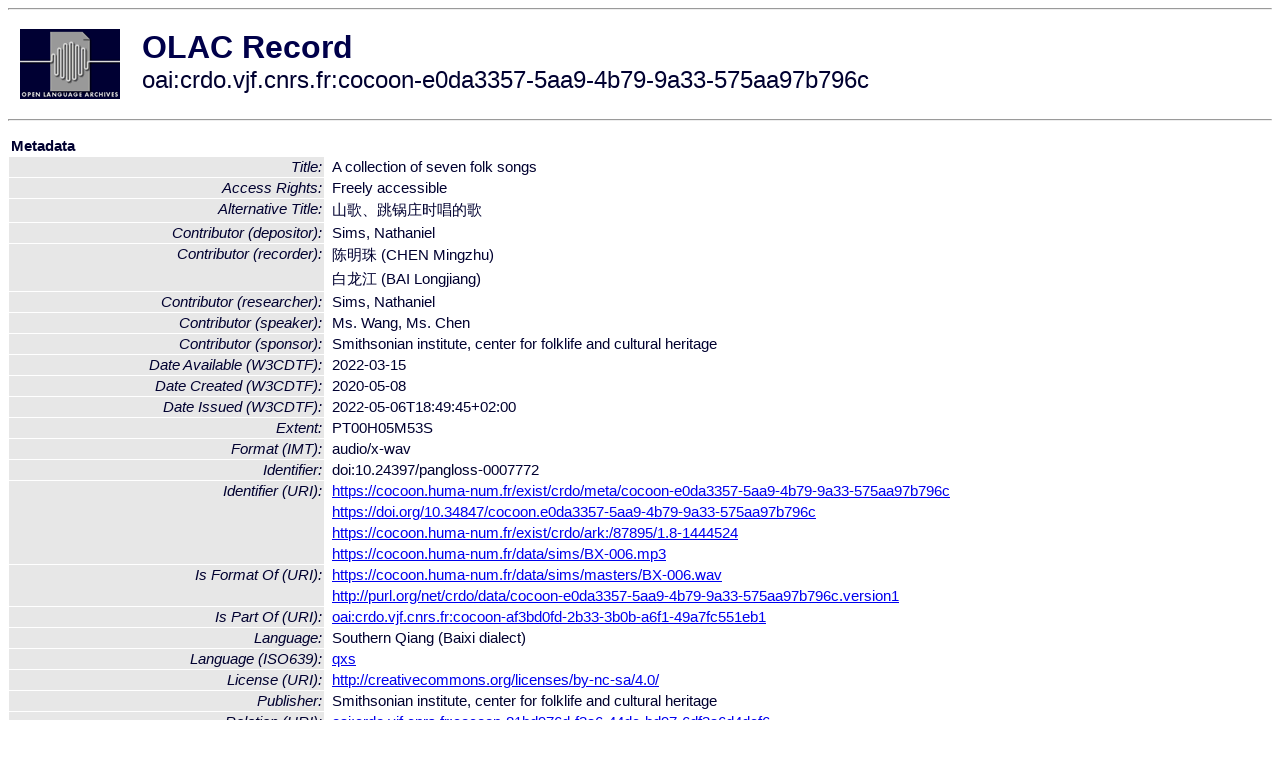

--- FILE ---
content_type: text/html
request_url: http://olac.ldc.upenn.edu/item/oai:crdo.vjf.cnrs.fr:cocoon-e0da3357-5aa9-4b79-9a33-575aa97b796c
body_size: 2651
content:
<HTML>
<HEAD>
<TITLE>OLAC Record: A collection of seven folk songs</TITLE>
<script type="text/javascript" src="/js/gatrack.js"></script>
<LINK REL="stylesheet" TYPE="text/css" HREF="/olac.css">
<meta http-equiv="Content-Type" content="text/html; charset=UTF-8">
<meta name="DC.Title" content="A collection of seven folk songs">
<meta name="DC.Title" content="山歌、跳锅庄时唱的歌 [Alternative Title]">
<meta name="DC.Contributor" content="[role = depositor] Sims, Nathaniel">
<meta name="DC.Contributor" content="[role = researcher] Sims, Nathaniel">
<meta name="DC.Contributor" content="[role = speaker] Ms. Wang, Ms. Chen">
<meta name="DC.Contributor" content="[role = sponsor] Smithsonian institute, center for folklife and cultural heritage">
<meta name="DC.Contributor" content="[role = recorder] 陈明珠 (CHEN Mingzhu)">
<meta name="DC.Contributor" content="[role = recorder] 白龙江 (BAI Longjiang)">
<meta name="DC.Coverage" content="China, Sichuan Province, Mao County, Shaba Township, Baixi Village [Spatial Coverage]">
<meta name="DC.Coverage" content="[Point] east=103.57318; north=31.87447; [Spatial Coverage]">
<meta name="DC.Coverage" content="[ISO3166] CN [Spatial Coverage]">
<meta name="DC.Date" content="[W3CDTF] 2020-05-08 [Date Created]">
<meta name="DC.Date" content="[W3CDTF] 2022-03-15 [Date Available]">
<meta name="DC.Date" content="[W3CDTF] 2022-05-06T18:49:45+02:00 [Date Issued]">
<meta name="DC.Format" content="[IMT] audio/x-wav">
<meta name="DC.Format" content="PT00H05M53S [Extent]">
<meta name="DC.Identifier" content="[URI] https://cocoon.huma-num.fr/exist/crdo/meta/cocoon-e0da3357-5aa9-4b79-9a33-575aa97b796c">
<meta name="DC.Identifier" content="[URI] https://doi.org/10.34847/cocoon.e0da3357-5aa9-4b79-9a33-575aa97b796c">
<meta name="DC.Identifier" content="[URI] https://cocoon.huma-num.fr/exist/crdo/ark:/87895/1.8-1444524">
<meta name="DC.Identifier" content="[URI] https://cocoon.huma-num.fr/data/sims/BX-006.mp3">
<meta name="DC.Identifier" content="doi:10.24397/pangloss-0007772">
<meta name="DC.Language" content="[language = qxs] Southern Qiang (Baixi dialect)">
<meta name="DC.Publisher" content="Smithsonian institute, center for folklife and cultural heritage">
<meta name="DC.Relation" content="[URI] oai:crdo.vjf.cnrs.fr:cocoon-81bd976d-f2a6-44dc-bd97-6df2a6d4dcf6">
<meta name="DC.Relation" content="[URI] oai:crdo.vjf.cnrs.fr:cocoon-af3bd0fd-2b33-3b0b-a6f1-49a7fc551eb1 [Is Part Of]">
<meta name="DC.Relation" content="[URI] https://cocoon.huma-num.fr/data/sims/masters/BX-006.wav [Is Format Of]">
<meta name="DC.Relation" content="[URI] http://purl.org/net/crdo/data/cocoon-e0da3357-5aa9-4b79-9a33-575aa97b796c.version1 [Is Format Of]">
<meta name="DC.Rights" content="Copyright (c) Sims, Nathaniel">
<meta name="DC.Rights" content="Freely accessible [Access Rights]">
<meta name="DC.Rights" content="[URI] http://creativecommons.org/licenses/by-nc-sa/4.0/ [License]">
<meta name="DC.Subject" content="[language = qxs] Southern Qiang (Baixi dialect)">
<meta name="DC.Type" content="[DCMIType] Sound">
<meta name="DC.Type" content="[linguistic-type = primary_text]">
<meta name="DC.Type" content="[discourse-type = singing]">
<meta name="DC.Type" content="ancillary resource">
<style>
.lookup {width: 25%;}
.lookuptable {width: 100%;}
</style>
</HEAD>

<BODY>
<HR>
<TABLE CELLPADDING="10">
<TR>
<TD> <A HREF="/"><IMG SRC="/images/olac100.gif"
BORDER="0"></A></TD>
<TD><span style="color:#00004a; font-size:24pt; font-weight:bold"
>OLAC Record</span><br/><span style="font-size:18pt"
>oai:crdo.vjf.cnrs.fr:cocoon-e0da3357-5aa9-4b79-9a33-575aa97b796c</span></FONT></H1></TD>
</TR>
</TABLE>
<HR>

<p><table class=lookuptable cellspacing=1 cellpadding=2 border=0>
<tr><td colspan=3><b>Metadata</b></td></tr>
<tr><td class=lookup ><i>Title:</i></td><td></td><td>A collection of seven folk songs</td></tr>
<tr><td class=lookup ><i>Access Rights:</i></td><td></td><td>Freely accessible</td></tr>
<tr><td class=lookup ><i>Alternative Title:</i></td><td></td><td>山歌、跳锅庄时唱的歌</td></tr>
<tr><td class=lookup ><i>Contributor (depositor):</i></td><td></td><td>Sims, Nathaniel</td></tr>
<tr><td class=lookup rowspan=2><i>Contributor (recorder):</i></td><td></td><td>陈明珠 (CHEN Mingzhu)</td></tr>
<tr><td></td><td>白龙江 (BAI Longjiang)</td></tr>
<tr><td class=lookup ><i>Contributor (researcher):</i></td><td></td><td>Sims, Nathaniel</td></tr>
<tr><td class=lookup ><i>Contributor (speaker):</i></td><td></td><td>Ms. Wang, Ms. Chen</td></tr>
<tr><td class=lookup ><i>Contributor (sponsor):</i></td><td></td><td>Smithsonian institute, center for folklife and cultural heritage</td></tr>
<tr><td class=lookup ><i>Date Available (W3CDTF):</i></td><td></td><td>2022-03-15</td></tr>
<tr><td class=lookup ><i>Date Created (W3CDTF):</i></td><td></td><td>2020-05-08</td></tr>
<tr><td class=lookup ><i>Date Issued (W3CDTF):</i></td><td></td><td>2022-05-06T18:49:45+02:00</td></tr>
<tr><td class=lookup ><i>Extent:</i></td><td></td><td>PT00H05M53S</td></tr>
<tr><td class=lookup ><i>Format (IMT):</i></td><td></td><td>audio/x-wav</td></tr>
<tr><td class=lookup ><i>Identifier:</i></td><td></td><td>doi:10.24397/pangloss-0007772</td></tr>
<tr><td class=lookup rowspan=4><i>Identifier (URI):</i></td><td></td><td><a href="https://cocoon.huma-num.fr/exist/crdo/meta/cocoon-e0da3357-5aa9-4b79-9a33-575aa97b796c" onClick="_gaq.push(['_trackPageview', '/archive_item_clicks/crdo.vjf.cnrs.fr']);">https://cocoon.huma-num.fr/exist/crdo/meta/cocoon-e0da3357-5aa9-4b79-9a33-575aa97b796c</a></td></tr>
<tr><td></td><td><a href="https://doi.org/10.34847/cocoon.e0da3357-5aa9-4b79-9a33-575aa97b796c" onClick="_gaq.push(['_trackPageview', '/archive_item_clicks/crdo.vjf.cnrs.fr']);">https://doi.org/10.34847/cocoon.e0da3357-5aa9-4b79-9a33-575aa97b796c</a></td></tr>
<tr><td></td><td><a href="https://cocoon.huma-num.fr/exist/crdo/ark:/87895/1.8-1444524" onClick="_gaq.push(['_trackPageview', '/archive_item_clicks/crdo.vjf.cnrs.fr']);">https://cocoon.huma-num.fr/exist/crdo/ark:/87895/1.8-1444524</a></td></tr>
<tr><td></td><td><a href="https://cocoon.huma-num.fr/data/sims/BX-006.mp3" onClick="_gaq.push(['_trackPageview', '/archive_item_clicks/crdo.vjf.cnrs.fr']);">https://cocoon.huma-num.fr/data/sims/BX-006.mp3</a></td></tr>
<tr><td class=lookup rowspan=2><i>Is Format Of (URI):</i></td><td></td><td><a href="https://cocoon.huma-num.fr/data/sims/masters/BX-006.wav" onClick="_gaq.push(['_trackPageview', '/archive_item_clicks/crdo.vjf.cnrs.fr']);">https://cocoon.huma-num.fr/data/sims/masters/BX-006.wav</a></td></tr>
<tr><td></td><td><a href="http://purl.org/net/crdo/data/cocoon-e0da3357-5aa9-4b79-9a33-575aa97b796c.version1" onClick="_gaq.push(['_trackPageview', '/archive_item_clicks/crdo.vjf.cnrs.fr']);">http://purl.org/net/crdo/data/cocoon-e0da3357-5aa9-4b79-9a33-575aa97b796c.version1</a></td></tr>
<tr><td class=lookup ><i>Is Part Of (URI):</i></td><td></td><td><a href="/item/oai:crdo.vjf.cnrs.fr:cocoon-af3bd0fd-2b33-3b0b-a6f1-49a7fc551eb1">oai:crdo.vjf.cnrs.fr:cocoon-af3bd0fd-2b33-3b0b-a6f1-49a7fc551eb1</a></td></tr>
<tr><td class=lookup ><i>Language:</i></td><td></td><td>Southern Qiang (Baixi dialect)</td></tr>
<tr><td class=lookup ><i>Language (ISO639):</i></td><td></td><td><a href="/language/qxs">qxs</a></td></tr>
<tr><td class=lookup ><i>License (URI):</i></td><td></td><td><a href="http://creativecommons.org/licenses/by-nc-sa/4.0/" onClick="_gaq.push(['_trackPageview', '/archive_item_clicks/crdo.vjf.cnrs.fr']);">http://creativecommons.org/licenses/by-nc-sa/4.0/</a></td></tr>
<tr><td class=lookup ><i>Publisher:</i></td><td></td><td>Smithsonian institute, center for folklife and cultural heritage</td></tr>
<tr><td class=lookup ><i>Relation (URI):</i></td><td></td><td><a href="/item/oai:crdo.vjf.cnrs.fr:cocoon-81bd976d-f2a6-44dc-bd97-6df2a6d4dcf6">oai:crdo.vjf.cnrs.fr:cocoon-81bd976d-f2a6-44dc-bd97-6df2a6d4dcf6</a></td></tr>
<tr><td class=lookup ><i>Rights:</i></td><td></td><td>Copyright (c) Sims, Nathaniel</td></tr>
<tr><td class=lookup ><i>Spatial Coverage:</i></td><td></td><td>China, Sichuan Province, Mao County, Shaba Township, Baixi Village</td></tr>
<tr><td class=lookup ><i>Spatial Coverage (ISO3166):</i></td><td></td><td><a href="/country/CN">CN</a></td></tr>
<tr><td class=lookup ><i>Spatial Coverage (Point):</i></td><td></td><td>east=103.57318; north=31.87447;</td></tr>
<tr><td class=lookup rowspan=2><i>Subject:</i></td><td></td><td>Southern Qiang language</td></tr>
<tr><td></td><td>Southern Qiang (Baixi dialect)</td></tr>
<tr><td class=lookup ><i>Subject (ISO639):</i></td><td></td><td><a href="/language/qxs">qxs</a></td></tr>
<tr><td class=lookup ><i>Type:</i></td><td></td><td>ancillary resource</td></tr>
<tr><td class=lookup ><i>Type (DCMI):</i></td><td></td><td><a href="/search?q=dcmi_Sound&a=---+all+archives+">Sound</a></td></tr>
<tr><td class=lookup ><i>Type (Discourse):</i></td><td></td><td><a href="/search?q=olac_singing&a=---+all+archives+">singing</a></td></tr>
<tr><td class=lookup ><i>Type (OLAC):</i></td><td></td><td><a href="/search?q=olac_primary_text&a=---+all+archives+">primary_text</a></td></tr>
<tr>
  <td colspan=3><br><p><b>OLAC Info</b></td>
</tr>
<tr>
  <td class=lookup><i>Archive:&nbsp;</i></td>
  <td></td>
  <td>COllections de COrpus Oraux Numeriques (CoCoON ex-CRDO)</td>
</tr>
<tr>
  <td class=lookup><i>Description:&nbsp;</i></td>
  <td></td>
  <td><a href="/archive/crdo.vjf.cnrs.fr">http://www.language-archives.org/archive/crdo.vjf.cnrs.fr</a></td>
</tr>
<tr>
  <td class=lookup><i>GetRecord:&nbsp;</i></td>
  <td></td>
  <td><a href="/cgi-bin/olaca3.pl?verb=GetRecord&identifier=oai:crdo.vjf.cnrs.fr:cocoon-e0da3357-5aa9-4b79-9a33-575aa97b796c&metadataPrefix=olac">OAI-PMH request for OLAC format</a></td>
</tr>
<tr>
  <td class=lookup><i>GetRecord:&nbsp;</i></td>
  <td></td>
  <td><a href="/static-records/oai:crdo.vjf.cnrs.fr:cocoon-e0da3357-5aa9-4b79-9a33-575aa97b796c.xml">Pre-generated XML file</td><tr>
  <td colspan=3><br><p><b>OAI Info</b></td>
</tr>
<tr>
  <td class=lookup><i>OaiIdentifier:&nbsp;</i></td>
  <td></td>
  <td><a href="/item/oai:crdo.vjf.cnrs.fr:cocoon-e0da3357-5aa9-4b79-9a33-575aa97b796c">oai:crdo.vjf.cnrs.fr:cocoon-e0da3357-5aa9-4b79-9a33-575aa97b796c</a></td>
</tr>
<tr>
  <td class=lookup><i>DateStamp:&nbsp;</i></td>
  <td></td><td>2022-11-15</td>
</tr>
<tr>
  <td class=lookup><i>GetRecord:&nbsp;</i></td>
  <td></td>
  <td><a href="/cgi-bin/olaca3.pl?verb=GetRecord&identifier=oai:crdo.vjf.cnrs.fr:cocoon-e0da3357-5aa9-4b79-9a33-575aa97b796c&metadataPrefix=oai_dc">OAI-PMH request for simple DC format</a></td>
</tr><tr><td colspan=3><br><p><b>Search Info</b></td></tr><tr><td class=lookup><i>Citation:&nbsp;</i></td><td></td><td>Sims, Nathaniel (depositor); Sims, Nathaniel (researcher); Ms. Wang, Ms. Chen (speaker); Smithsonian institute, center for folklife and cultural heritage (sponsor); 陈明珠 (CHEN Mingzhu) (recorder); 白龙江 (BAI Longjiang) (recorder). 2022. Smithsonian institute, center for folklife and cultural heritage.
</td></tr><tr><td class=lookup><i>Terms:&nbsp;</i></td><td></td><td>area_Asia country_CN dcmi_Sound iso639_qxs olac_primary_text olac_singing</td></tr><tr><td colspan=3><br><p><b>Inferred Metadata</b></td></tr><tr><td class="lookup"><i>Country:&nbsp;</i></td><td></td><td><a href="/search?q=country_CN&a=---+all+archives+">China</a></tr><tr><td class="lookup"><i>Area:&nbsp;</i></td><td></td><td><a href="/search?q=area_Asia&a=---+all+archives+">Asia</a></tr></table>
<script type="text/javascript">
_gaq.push(['_trackPageview', '/item/']);
_gaq.push(['_trackPageview',
           '/archive_item_hits/crdo.vjf.cnrs.fr']);
</script>
<hr>
<div class="timestamp">
http://www.language-archives.org/item.php/oai:crdo.vjf.cnrs.fr:cocoon-e0da3357-5aa9-4b79-9a33-575aa97b796c<br>
Up-to-date as of: Fri Sep 26 2:32:48 EDT 2025</div>

</BODY>
</HTML>
